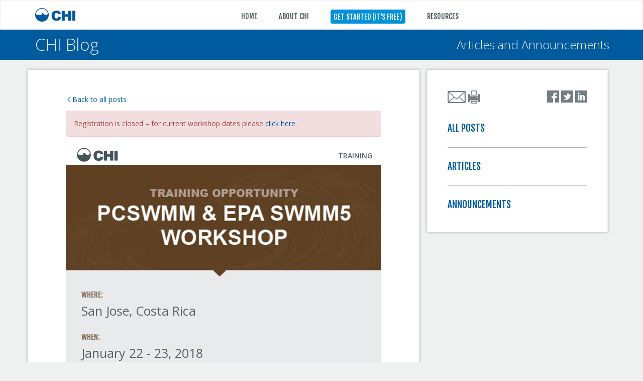

--- FILE ---
content_type: text/html; charset=utf-8
request_url: https://www.chiwater.com/Home/blog/105357/san-jose-costa-rica-workshop
body_size: 26347
content:
<!DOCTYPE html>
<html>
<head>
    <meta charset="utf-8" />
    <meta name="viewport" content="width=device-width, initial-scale=1.0">
    
        <meta property="og:title" content="San Jose, Costa Rica workshop" />
        <meta property="og:type" content="article" />
        <meta property="og:url" content="https://www.chiwater.com/Home/blog/105357/san-jose-costa-rica-workshop" />
        <meta name="twitter:card" content="summary" />
        <meta name="twitter:title" content="San Jose, Costa Rica workshop" />
        <meta property="twitter:url" content="https://www.chiwater.com/Home/blog/105357/san-jose-costa-rica-workshop" />
        <meta property="article:published_time" content="2017-11-27T09:02:59" />
            <meta property="article:expiration_time" content="Wed Jan 24 12:00:00 2018" />
            <meta name="googlebot" content="unavailable_after: 24-Jan-2018 12:00:00 EST">
            <meta name="description" content="PCSWMM + EPA SWMM5 Workshop in San Jose (January 22 - 23) - early bird rate" />
            <meta property="og:description" content="PCSWMM + EPA SWMM5 Workshop in San Jose (January 22 - 23) - early bird rate" />
            <meta name="twitter:description" content="PCSWMM + EPA SWMM5 Workshop in San Jose (January 22 - 23) - early bird rate" />

    <title>San Jose, Costa Rica workshop</title>
    <link rel="shortcut icon" href="/Home/images/shared/chilogo.ico" />
    
    
    <link href='https://fonts.googleapis.com/css?family=PT+Serif|Fjalla+One|Open+Sans:300italic,400italic,600italic,300,400,600,700' rel='stylesheet' type='text/css'>
    <link href="/Home/Content/css?v=SlBOu-OTme-F1G5MNpTWSfOL79f_hk8T5IvPwteO1Dk1" rel="stylesheet"/>

    
    
    <script src="/Home/bundles/modernizr?v=inCVuEFe6J4Q07A0AcRsbJic_UE5MwpRMNGcOtk94TE1"></script>

    <script src="/Home/bundles/startup?v=60xDpMooaWBOi01vQaB_4Vr6bg4fNAJHp80a5360b601"></script>

</head>
<body>
    
    

<header class="header navbar-fixed-top">
    <div class="main-header" id="main_header">
        <div class="container">
            <div class="row" id="main_header_row">
                <div class="col-xs-8 col-md-4 addspace">
                    <a href="/Home" class="nounderline">
                        <img src="/Home/Images/topbar_logo.png" />                        
                    </a>
                    
                    <a href="/Home/" class="nounderline" id="site_title_link">
                        <span class="site-title"></span>
                    </a>
                </div>
                <div class="hidden-sm hidden-xs col-md-6 home-page-links">
                    <div class="link-container">
                        <a href="/Home" class="nounderline">HOME</a>
                    </div>
                    <div class="link-container">
                        <a href="/Home/About" class="nounderline">ABOUT CHI</a>
                    </div>
                    <div class="link-container">
                        <div class="get-started">
                            
                            <a href="https://www.pcswmm.com" class="nounderline">GET STARTED (IT'S FREE)</a>
                        </div>
                        
                    </div>
                    
                    
                    
                    <div class="link-container">
                        <a href="javascript:void(0)" id="header_resources" name="header_resources" class="nounderline">RESOURCES</a>
                        <div id="resource_pointer" class="hidden-pointer"></div>
                    </div>
                </div>
                <div class="col-xs-4 col-md-2 header-icons">
                    <div class="pull-right hidden-print">
                        <a href="javascript:void(0);" id="menu_link" class="nounderline hidden-lg hidden-md"><img src="/Home/images/shared/icon_menu.png" class="header-icon-distance header-icon" alt="Menu" /></a>
                        
                        
                        
                    </div>
                </div>
            </div>
        </div>
    </div>
    <div class="clearfix"></div>
            <div class="subheader" id="subheader">            
            <div class="container">
                <div class="row">
                    <div class="col-xs-12 col-md-6 main-title">                        
                        <a href='/Home/blog' class='nounderline'>CHI Blog</a>
                    </div>
                    <div class="hidden-sm hidden-xs col-md-6 sub-title">
                        <span class="pull-right">Articles and Announcements</span>
                    </div>
                </div>
            </div>
        </div>



    
<style type="text/css">
 .resource-menu .openswmmicon {
  color: #618730 !important;
  padding-left: 9px;
}
@media (min-width: 992px) {
  .resource-menu .openswmmicon {
    padding-left: 13px !important;
  }
}
.resource-menu .openepaneticon {
  color: #2c9989 !important;
  padding-left: 9px;
}
@media (min-width: 992px) {
  .resource-menu .openepaneticon {
    padding-left: 13px !important;
  }
}
.resource-menu .resource-sub-header-icon {
  padding-bottom: 6px !important;
}
</style>

<div class="container hidden hidden-sm hidden-xs" id="resource_menu">
    <div class="row resource-menu">
        <div class="col-xs-6">
            <div class="resource-header"></div>
            <div class="row">
    <div class="resource-item col-md-4" data-url="https://www.pcswmm.com/">
        <div class="resource-sub-header">
            <a href="https://www.pcswmm.com/" class="nounderline">
                <img src="/home/images/shared/icon_software.png" class="resource-icon img-responsive"> Software
            </a>
        </div>
            <div class="row hidden-sm hidden-xs">
                <div class="col-md-12 resource-text">
                    Tap in to water management modeling that excels. PCSWMM is flexible, easy to use and streamlines your workflow – saving you time and resources.
                </div>
            </div>
    </div>
    <div class="resource-item col-md-4" data-url="https://www.chiwater.com/Training/">
        <div class="resource-sub-header">
            <a href="https://www.chiwater.com/Training/" class="nounderline">
                <img src="/home/images/shared/icon_training.png" class="resource-icon img-responsive"> Training
            </a>
        </div>
            <div class="row hidden-sm hidden-xs">
                <div class="col-md-12 resource-text">
                    Beginner or seasoned user, our flexible training options help you understand and master the full capabilities of both EPA SWMM5 and PCSWMM.
                </div>
            </div>
    </div>
    <div class="resource-item col-md-4" data-url="#">
        <div class="resource-sub-header">
            <img src="/home/images/shared/icon_community.png" class="resource-icon img-responsive"> Community
        </div>
            <div class="row hidden-sm hidden-xs">
                <div class="col-md-12 resource-text" style="padding-bottom:13px;">
                    There's a whole community to support you - find solutions, view code and more.
                </div>
				<div class="resource-sub-header resource-sub-header-icon">
					<a href="https://www.openswmm.org/" class="nounderline openswmmicon">
						<img src="/home/images/shared/icon_openswmm.png" class="resource-icon img-responsive" style="padding-bottom:5px;width:auto;"> OPEN SWMM
					</a>
				</div>
				<div class="resource-sub-header resource-sub-header-icon">
					<a href="https://www.openepanet.org/" class="nounderline openepaneticon">
						<img src="/home/images/shared/icon_openepanet.png" class="resource-icon img-responsive" style="padding-bottom:4px;width:auto;"> OPEN EPANET
					</a>
				</div>
            </div>
    </div>
            </div>
        </div>
        <div class="col-xs-6 resource-menu-separator">
            <div class="resource-header"></div>
            <div class="row">
    <div class="resource-item col-md-4" data-url="https://www.chijournal.org/">
        <div class="resource-sub-header">
            <a href="https://www.chijournal.org/" class="nounderline">
                <img src="/home/images/shared/icon_journal.png" class="resource-icon img-responsive"> Journal
            </a>
        </div>
            <div class="row hidden-sm hidden-xs">
                <div class="col-md-12 resource-text">
                    Our peer-reviewed, open-access Journal of Water Management Modeling. Expand your knowledge, get insights and discover new approaches that let you work more effectively.
                </div>
            </div>
    </div>
    <div class="resource-item col-md-4" data-url="https://www.icwmm.org/">
        <div class="resource-sub-header">
            <a href="https://www.icwmm.org/" class="nounderline">
                <img src="/home/images/shared/icon_conference.png" class="resource-icon img-responsive"> Conference
            </a>
        </div>
            <div class="row hidden-sm hidden-xs">
                <div class="col-md-12 resource-text">
                    The International Conference on Water Management Modeling. Meet your colleagues, share your experiences and be on the forefront of advances in our profession.
                </div>
            </div>
    </div>
    <div class="resource-item col-md-4" data-url="https://www.chiwater.com/Consulting/">
        <div class="resource-sub-header">
            <a href="https://www.chiwater.com/Consulting/" class="nounderline">
                <img src="/home/images/shared/icon_consulting.png" class="resource-icon img-responsive"> Consulting
            </a>
        </div>
            <div class="row hidden-sm hidden-xs">
                <div class="col-md-12 resource-text">
                    Not sure how to solve a complex water management issue? Put our experience, knowledge, and innovation to work for you.
                </div>
            </div>
    </div>
            </div>
        </div>
    </div>
</div> 


<div class="container-fluid menu-small hidden-lg hidden-md hidden" id="menu_small">
    <div class="row">
        <div class="col-xs-12">
            <ul>
                <li><a role="menuitem" tabindex="-1" href="/Home">HOME</a></li>
                <li role="presentation" class="divider"></li>
                <li><a role="menuitem" tabindex="-1" href="/Home/About">ABOUT CHI</a></li>
                <li role="presentation" class="divider"></li>
                <li><a href="https://www.pcswmm.com/?show=trial" class="nounderline">GET STARTED (IT'S FREE)</a></li>
                <li role="presentation" class="divider"></li>
                <li>
                    <a role="menuitem" tabindex="-1" id="link_resources" href="javascript:void(0)" class="resources">RESOURCES</a>
                    <style type="text/css">
 .resource-menu .openswmmicon {
  color: #618730 !important;
  padding-left: 9px;
}
@media (min-width: 992px) {
  .resource-menu .openswmmicon {
    padding-left: 13px !important;
  }
}
.resource-menu .openepaneticon {
  color: #2c9989 !important;
  padding-left: 9px;
}
@media (min-width: 992px) {
  .resource-menu .openepaneticon {
    padding-left: 13px !important;
  }
}
.resource-menu .resource-sub-header-icon {
  padding-bottom: 6px !important;
}
</style>
</head>
<div class="row resource-menu resource-menu-small" id="resource_menu_small">
    <div class="col-xs-6">
        <div class="resource-header"></div>
        <div class="row">
            <div class="resource-item col-md-4" data-url="https://www.pcswmm.com/">
                <div class="resource-sub-header">
                    <a href="https://www.pcswmm.com/" class="nounderline">
                        <img src="/home/images/shared/icon_software.png" class="resource-icon img-responsive"> Software
                    </a>
                </div>
            </div>
            <div class="resource-item col-md-4" data-url="http://www.chiwater.com/Training/">
                <div class="resource-sub-header">
                    <a href="http://www.chiwater.com/Training/" class="nounderline">
                        <img src="/home/images/shared/icon_training.png" class="resource-icon img-responsive"> Training
                    </a>
                </div>
            </div>
            <div class="resource-item col-md-4" data-url="#">
                <div class="resource-sub-header">
                   <img src="/home/images/shared/icon_community.png" class="resource-icon img-responsive"> Community
                </div>
            </div>
			<div class="resource-item col-md-12" data-url="https://www.openswmm.org/">
                <div class="resource-sub-header community-small">
                    <a href="https://www.openswmm.org/" class="nounderline openswmmicon">
                        <img src="/home/images/shared/icon_openswmm.png" class="resource-icon img-responsive" style="padding-bottom:5px;width:auto;"> OPEN SWMM
                    </a>
                </div>
            </div>
			<div class="resource-item col-md-12" data-url="https://www.openepanet.org/">
                <div class="resource-sub-header community-small">
                    <a href="https://www.openepanet.org/" class="nounderline openepaneticon">
                        <img src="/home/images/shared/icon_openepanet.png" class="resource-icon img-responsive" style="padding-bottom:4px;width:auto;"> OPEN EPANET
                    </a>
                </div>
            </div>
        </div>
    </div>
    <div class="col-xs-6 resource-menu-separator">
        <div class="resource-header"></div>
        <div class="row">
            <div class="resource-item col-md-4" data-url="https://www.chijournal.org/">
                <div class="resource-sub-header">
                    <a href="https://www.chijournal.org/" class="nounderline">
                        <img src="/home/images/shared/icon_journal.png" class="resource-icon img-responsive"> Journal
                    </a>
                </div>
            </div>
            <div class="resource-item col-md-4" data-url="http://www.icwmm.org/">
                <div class="resource-sub-header">
                    <a href="http://www.icwmm.org/" class="nounderline">
                        <img src="/home/images/shared/icon_conference.png" class="resource-icon img-responsive"> Conference
                    </a>
                </div>
            </div>
            <div class="resource-item col-md-4" data-url="http://www.chiwater.com/Consulting/">
                <div class="resource-sub-header">
                    <a href="http://www.chiwater.com/Consulting/" class="nounderline">
                        <img src="/home/images/shared/icon_consulting.png" class="resource-icon img-responsive"> Consulting
                    </a>
                </div>
            </div>
        </div>
    </div>
</div>
                </li>
            </ul>
        </div>
    </div>
</div>







    <script>
        if (typeof HeaderHelper === 'undefined') {
            StartupService.AddStartupCall(new StartupEntity(function () { HeaderHelperSupplement.Initialize(); }));
        } else {
            HeaderHelperSupplement.Initialize();
        }
    </script>
</header>

    
    
    <div id="bodycontent" class="container">
        




<div class="chi-blog">
    <div class="row">
        <div class="col-sm-12 col-md-8 box-with-background ">
            <div class="blog-padding">
    <a href="/Home/blog" class="nounderline back-button"><span class="go-back"></span>Back to all posts</a>
<input data-val="true" data-val-required="The CategoryID field is required." id="CategoryID" name="CategoryID" type="hidden" value="2" />                        <div>
                                <div class="alert alert-danger">Registration is closed – for current workshop dates please <a target="_blank" href="http://www.chiwater.com/Training">click here</a>.</div>
                            <iframe frameborder="0" src=https://www.chiwater.com/emails/email.aspx?e=2b4ca5b6a3f93f6b22dd7325d569730a0aa2a66d575c29c0c47e3cf664317233&amp;footer=false></iframe>
                        </div>
            </div>
        </div>
        <div class="col-sm-12 col-md-4">
            <div class="blog-menu  box-with-background">
<div>
<div class="row">
    <div class="col-sm-12">
        <div class="socialmediasharing">
            <a href="mailto:&subject=Share topic&body=Share topic https%3a%2f%2fwww.chiwater.com%2fHome%2fblog%2f105357%2fsan-jose-costa-rica-workshop" onclick=javascript:Share(&#39;1&#39;); class="anchoroffset nounderline shareusingemail" title="Share using Email"><img src="/Home/images/shared/icon_email.png" alt="email" /></a>
                                    <a href="javasrcipt:window.print();" title="Print"><img src="/Home/images/shared/icon_printer.png" alt="print" /></a>
                        <div class="blog-sharing-icons pull-right">
                <a href="https://www.facebook.com/pcswmm?ref=aymt_homepage_panel" title="Follow us on Facebook" target="_blank"><img src="/Home/images/shared/icon_facebook.png" alt="facebook" /></a>
                <a href="https://twitter.com/PCSWMM" title="Follow us on Twitter" target="_blank"><img src="/Home/images/shared/icon_twitter.png" alt="twitter" /></a>
                <a href="https://www.linkedin.com/in/pcswmm" title="Follow us on Linkedin" target="_blank"><img src="/Home/images/shared/icon_linkedin.png" alt="linkedin" /></a>
            </div>
        </div>
    </div>
</div>

    <h3><a class="blog-menu-link" href="/Home/blog">ALL POSTS</a></h3>    
    <hr>
    <h3><a class="blog-menu-link"  href="/Home/blog?type=articles">ARTICLES</a></h3>            
    <hr>
    <h3><a  class="blog-menu-link" href="/Home/blog?type=announcements">ANNOUNCEMENTS</a></h3>
</div>

            </div>
        </div>
    </div>
</div>




    </div>
    
<footer>
    <hr class="hidden-md hidden-lg" />
    <div class="container">
        <div class="row">
            <div class="col-md-3 footer-no-left-padding" >
                <span class="footer-title">Connect With Us</span><br /><br />
                <a href="mailto:info@chiwater.com" class="nounderline"><img src="/Home/images/shared/icon_email_blue.png" width="24" height="17" />&nbsp;&nbsp;info@chiwater.com</a><br /><br />
                <img src="/Home/Images/shared/icon_phone.png" />&nbsp;&nbsp;&nbsp;888-972-7966 (toll-free)<br />
                &nbsp;&nbsp;&nbsp;&nbsp;&nbsp;&nbsp;&nbsp;&nbsp;&nbsp;519-767-0197<br /><br />
                147 Wyndham St. N., Ste. 202<br />
                Guelph, Ontario, Canada, N1H 4E9
                <div class="shareicons">
<div class="row">
    <div class="col-sm-12">
        <div class="socialmediasharing">
                                                <div class="">
                <a href="https://www.facebook.com/pcswmm?ref=aymt_homepage_panel" title="Follow us on Facebook" target="_blank"><img src="/Home/images/shared/icon_facebook.png" alt="facebook" /></a>
                <a href="https://twitter.com/PCSWMM" title="Follow us on Twitter" target="_blank"><img src="/Home/images/shared/icon_twitter.png" alt="twitter" /></a>
                <a href="https://www.linkedin.com/in/pcswmm" title="Follow us on Linkedin" target="_blank"><img src="/Home/images/shared/icon_linkedin.png" alt="linkedin" /></a>
            </div>
        </div>
    </div>
</div>

                </div>
            </div>
            <div class="col-md-3 hidden-xs hidden-sm" >
                <span class="footer-title">About CHI</span><br />
                <div class="footer-links">
                    <p><a class="nounderline" href="/Home/About#introduction">Introduction</a></p>
                    <p><a class="nounderline" href="/Home/About#missionandphilosophy">Mission and Philosophy</a></p>
                    <p><a class="nounderline" href="/Home/About#management">Management</a></p>
                    <p><a class="nounderline" href="/Home/About#partners">Partners</a></p>
                    <p><a class="nounderline" href="/Home/About#employment">Employment</a></p>
                    <p><a class="nounderline" href="/Home/About#termsofuse">Terms of Use</a></p>
                    <p><a class="nounderline" href="/Home/About#privacypolicy">Privacy Policy</a></p>
                    <p><a class="nounderline" href="/Home/About#contactus">Contact Us</a></p>
                </div>
            </div>
            <div class="col-md-2 hidden-xs hidden-sm">
                <span class="footer-title">Resources</span><br />
                <div class="footer-links">
                    <p><a class="nounderline" href="https://www.pcswmm.com/">Software</a></p>
                    <p><a class="nounderline" href="/Training">Training</a></p>
                    <p><a class="nounderline" href="https://www.openswmm.org/">Community</a></p>
                    <p><a class="nounderline" href="https://www.chijournal.org/">Journal</a></p>
                    <p><a class="nounderline" href="https://www.icwmm.org/">Conference</a></p>
                    <p><a class="nounderline" href="/Consulting">Consulting</a></p>
                </div>
            </div>
            <div class="col-md-3 hidden-xs hidden-sm" >
                <span class="footer-title">CHI Blog</span><br />
                <div class="footer-links" id="news_links">
    <p><a class="nounderline" href="/Home/blog/203158/icwmm-2026-last-call-for-abstracts-dont-miss-out">ICWMM 2026 | Last call for abstracts - Don&#39;t miss out</a></p>
    <p><a class="nounderline" href="/Home/blog/203043/icwmm-2026-keynote-pcswmm-epa-swmm5-workshop">ICWMM 2026 Keynote | PCSWMM + EPA SWMM5 workshop</a></p>
    <p><a class="nounderline" href="/Home/blog/203104/the-cwra-2026-national-conference-has-launched-its-call-for-presentations">The CWRA 2026 National Conference has launched its Call for Presentations!</a></p>
    <p><a class="nounderline" href="/Home/blog/202773/call-for-abstracts-icwmm-2026-toronto-on">Call for abstracts ICWMM 2026 | Toronto, ON</a></p>
    <p><a class="nounderline" href="/Home/blog/202814/toronto-on-workshop">Toronto, ON workshop</a></p>
    <p><a class="nounderline" href="/Home/blog/202581/icwmm-2026-early-bird-registration-ends-dec-31">ICWMM 2026 | Early bird registration ends Dec 31!</a></p>
    <p><a class="nounderline" href="/Home/blog/201881/call-for-abstracts-icwmm-2026-submit-today">Call for abstracts ICWMM 2026 | Submit today!</a></p>
    <p><a class="nounderline" href="/Home/blog/201462/evaluating-the-hydrological-performance-of-a-water-square-with-2d-modeling-and-in-situ-monitoring">&quot;Evaluating the Hydrological Performance of a Water Square with 2D Modeling and In Situ Monitoring&quot;</a></p>
    <p><a class="nounderline" href="/Home/blog/201445/prioritization-of-tlawng-river-basin-of-mizoram-based-on-erodibility-through-morphometric-analysis-u">&quot;Prioritization of Tlawng River Basin of Mizoram Based on Erodibility Through Morphometric Analysis using GIS Technique&quot;</a></p>
    <p><a class="nounderline" href="/Home/blog/199908/announcing-icwmm-2026-join-us">Announcing ICWMM 2026 | Join us!</a></p>
<p><span class="pull-right"><a class="nounderline"  href="/Home/blog">More...</a></span></p>
                </div>
            </div>
        </div>
        <div class="row">
            <div class="col-sm-12 footer-no-left-padding">
                <hr class="footer-separator" />
                <span class="pull-right footer-copyright">Copyright 2026 by CHI</span>
            </div>
        </div>
    </div>
</footer>

<form action="/Home/SharingLog/Shared" id="frmShare" method="post" name="frmShare">    <input type="hidden" name="c" id="c" />
    <input type="hidden" name="surl" id="surl" />
<input name="__RequestVerificationToken" type="hidden" value="8UB8Ie0HdlWRsQkcCRZwJGvOJsWU4BfN7F9l64-MRi_A82AEwhdRDITIeq9gbyJamnzI7RLjNd4_rCTRqnbYCgXqxGxTm_N5x-E_lg2GVFI1" /></form>

    <!-- Google tag (gtag.js) -->
    <script async src="https://www.googletagmanager.com/gtag/js?id=G-DD24QZN9RW"></script>
    <script>
        window.dataLayer = window.dataLayer || [];
        function gtag() { dataLayer.push(arguments); }
        gtag('js', new Date());

        gtag('config', 'G-DD24QZN9RW');
    </script>

    <script src="/Home/bundles/jquery?v=8z6YzzH0c3lAT2R_qe2hLO3ZyowcuHmPA5RUiWrC6gU1"></script>

    <script src="/Home/bundles/bootstrap?v=NzP9D5jO6GVMzY8_4Kfk811W0VrrhYdC5doOJzjbWJc1"></script>

    <script src="/Home/bundles/jqueryval?v=sTM6z75i3uDpVeh__Zai1IpnDnqY9pO-TNy0Ztaw6Y81"></script>

    <script>

        var chiConfig = {"RootURL":"https://www.chiwater.com/","SCREEN_XS_MIN":480,"SCREEN_SM_MIN":768,"SCREEN_MD_MIN":992,"SCREEN_LG_MIN":1200,"SCREEN_XS_MAX":767,"SCREEN_SM_MAX":991,"SCREEN_MD_MAX":1199,"Debug":false};
    </script>
    <script src="https://secure.chiwater.com/files/resource_menu/headerhelper.min.js"></script>
    <script src="/Home/bundles/chiscript?v=2H9UYGpMuUbJNikEChoEagpQhnq_EHdVVdegUKK5QWM1"></script>

    
    <script src="/Home/Scripts/iframeResizer.min.js"></script>
    <script>
        BlogDetails.Initialize();
    </script>

    <script>
        try {
            StartupService.InvokeStartupCalls();
            SocialMedia.Initialize();
            Footer.Initialize();
        } catch (e) {
            var message = [e.message, e.stack, e.toString()];
            if (chiConfig.Debug) {
                DebugAlert(message.join('\r\n'));
            } else {
                //Do nothing
                LogMessage(message);
                alert("Please reload the page we were unable to process your request.");
            }
        }
    </script>
    
</body>
</html>

--- FILE ---
content_type: text/html; charset=utf-8
request_url: https://www.chiwater.com/emails/email.aspx?e=2b4ca5b6a3f93f6b22dd7325d569730a0aa2a66d575c29c0c47e3cf664317233&footer=false
body_size: 14994
content:


<!DOCTYPE html>

<html xmlns="http://www.w3.org/1999/xhtml">
<head><meta name="robots" content="noindex" /><link rel="SHORTCUT ICON" href="/images/chilogo.ico" /><title>
	Workshop Email 2018 - San Jose
</title><meta charset="utf-8" /><meta name="viewport" content="width=device-width, initial-scale=1.0" /><link href="https://fonts.googleapis.com/css?family=PT+Serif|Fjalla+One|Open+Sans:400italic,400,600" rel="stylesheet" type="text/css" />
    <style type="text/css">
        .training-img {
            padding: 0 0 8px;
            display: block;
            max-width: 100%;
            height: auto;
            border: 0;
        }
    </style>
    
<!-- chi_version_tag id='105357' version='8' -->
<style type='text/css'>body{color:#556268;font-family:'Open Sans',Arial,serif;padding:0;margin:0}.background,body{background-color:#ededed}h1{font-size:21px;line-height:28px;margin-left:-3px;padding-left:0;padding-right:0;color:#5e3f22;font-family:'PT Serif',Arial,serif}h2{font-size:19px;margin-top:7px;margin-bottom:7px;}h3{font-size:17px;margin-top:10px;margin-bottom:2px;color:#005b9e}h4{font-size:15px;margin-top:5px;margin-bottom:-5px}h2,h3,h4{font-weight:400;font-family:'Fjalla one',sans-serif}hr{border-top:1px solid #929B9F;margin:23px 20px 0}.h1-padding,.h2-padding{padding:19px 33px 0}.main-venue-details-padding{padding:0 33px}.content-padding{padding:0 78px}p{line-height:1.6}.p-nomargin{margin:0}.venue-details{font-weight:700;color:#5e3f22;font-family:'Open Sans',serif}.venue-details h2{color:#15b4ce;}.venue-date{vertical-align:top}a{text-decoration:none;color:#009}.address{font-size:11px}.box{border:1px solid #ededed;-webkit-box-shadow:0 0 5px 0 #aaa;box-shadow:0 0 5px 0 #aaa;background-color:#fff;margin-left:auto;margin-right:auto}table{font-size:14px}td,tr{margin:0;padding:0}.training-img{padding:0 0 8px;display:block;max-width:100%;height:auto;border:0}.content{background-color:#fff}.foot-note{padding-top:20px}ul{margin-bottom:25px;padding-left:40px}@media (max-width:540px),(max-device-width:540px){.content-padding{padding:20px 34px 0!important}}.having-trouble{background-color:#fff}
.having-trouble{display:none;}</style>
</head>
<body>
    
<style type="text/css">body{color:#556268;font-family:"Open Sans",Arial,sans-serif;padding:0;margin:0}.more,h1{color:#26b0d7;text-align:center;}.brown{margin-bottom: -5px;color:#7D644C;font-family:"Open Sans",Arial,sans-serif;font-size:25px;}h3{font-family:"Open Sans",Arial,sans-serif;font-size:25px;color:#556369;}.box,.content,.having-trouble{background-color:#fff}h1{font-size:21px;line-height:28px;margin-left:-3px;padding-left:0;padding-right:0;font-family:"PT Serif",Arial,serif}h2{font-size:25px;margin-top:7px;margin-bottom:7px;color:#556369}h4{font-size:15px;margin-top:5px;margin-bottom:-5px;color:#7D644C}h2,h4{font-weight:400;font-family:"fjalla one",Arial,sans-serif}hr{border-top:1px dashed #a2a9ad;margin:4% 3% 0}.h1-padding,.h2-padding{padding:3% 5% 0}.main-venue-details-padding{padding:0 5%}.content-padding{padding:0 12%}p{line-height:1.6}.p-nomargin{margin:0}.venue-details{font-weight:700;color:#005b9e}.venue-date{vertical-align:top}a{text-decoration:none;color:#009}.address{font-size:11px}.box{border:1px solid #ededed;-webkit-box-shadow:0 0 5px 0 #aaa;box-shadow:0 0 5px 0 #aaa;margin-left:auto;margin-right:auto}table{font-size:14px}td,tr{margin:0;padding:0}.foot-note{padding-top:5%}ul{margin-bottom:25px;padding-left:40px}@media (max-width:540px),(max-device-width:540px){.content-padding{padding:3% 5% 0!important}}
</style>
<table align="center" cellpadding="0" cellspacing="0" class="having-trouble" style="width:700px">
	<tbody>
		<tr>
			<td><font size="1">&nbsp;Having trouble viewing this email? @ClickHereUrl </font> <!--[if (gte mso 9)]><br><!-- --></td>
		</tr>
	</tbody>
</table>

<table align="center" border="0" cellpadding="0" cellspacing="0" style="width:700px">
	<tbody>
		<tr>
			<td>
			<table align="center" border="0" cellpadding="0" cellspacing="0" class="content" style="max-width:700px; width:100%">
				<tbody>
					<tr>
						<td>
						<table style="padding-top:5px; width:100%">
							<tbody>
								<tr>
									<td>&nbsp;&nbsp;&nbsp;&nbsp;&nbsp;<img src="https://www.chiwater.com/images/NewsLetters/logo-CHI-grey.png" /></td>
									<td align="right"><b>TRAINING&nbsp;</b> &nbsp;&nbsp;</td>
								</tr>
							</tbody>
						</table>
						</td>
					</tr>
					<tr>
						<td style="background-color:#e8eaeb;"><img alt="" src="https://www.chiwater.com/images/NewsLetters/Workshop%20banner.png" style="height:247px; width:700px" /></td>
					</tr>
					<tr>
						<td style="background-color:#e8eaeb;padding: 3% 5% 3%;">
						<h4>WHERE:</h4>

						<h3>San Jose, Costa Rica</h3>
						&nbsp;

						<h4>WHEN:</h4>

						<h3>January 22 - 23, 2018</h3>
						</td>
					</tr>
					<tr>
						<td>&nbsp;
						<center><img alt="" src="https://www.chiwater.com/images/NewsLetters/workshop-training.png" /></center>
						</td>
					</tr>
					<tr>
						<td class="h2-padding">
						<h2>OVERVIEW</h2>

						<p>This PCSWMM and EPA SWMM5 workshop, conducted in both English and Spanish, focuses on getting both new and advanced users up to speed on the full capabilities of these two integrated modeling packages. Learn the theory, tools and practical hands-on applications of hydrologic and hydraulic modeling for stormwater, wastewater and watershed systems. Special emphasis is on drainage system planning and analysis&nbsp;using both single event and continuous modeling. Advanced topics include green infrastructure (LIDs), integrated 1D-2D and watershed flood modeling. You can attend the full 2 day workshop (for beginner and intermediate skill levels) or just the advanced workshop on Day 2 (for returning attendees).</p>
						&nbsp;&nbsp;</td>
					</tr>
					<tr>
						<td class="h2-padding" style="background-color:#e8eaeb;">
						<h4>EARLY BIRD DISCOUNT:</h4>

						<p>Register before December 27, 2017 to receive the early bird discount.&nbsp;</p>

						<p>Please note that a minimum number of registrations are needed by January 8, 2018 for the workshop to proceed. Please register early to avoid cancellation.</p>
						&nbsp;&nbsp;</td>
					</tr>
					<tr>
						<td><img alt="" src="https://www.chiwater.com/images/NewsLetters/workshop-grey-arrow.png" style="vertical-align:top" /></td>
					</tr>
					<tr>
						<td class="h2-padding">
						<p style="margin-top: -10px;"><a target='_blank' href="https://www.chiwater.com/Training/Workshop/W1008"><img alt="" src="https://secure.chiwater.com/images/workbook/Register%20now.png" /></a></p>
						</td>
					</tr>
					<tr>
						<td>
						<hr /></td>
					</tr>
					<tr>
						<td class="h2-padding">
						<h2>AGENDA</h2>

						<p class="brown">Day 1 (Beginner-Intermediate)</p>

						<h4>8:00 AM - 5:00 PM</h4>

						<p>Day 1 focuses on introducing the theory, concepts and tools available for EPA SWMM5 stormwater and wastewater modeling. Lectures are interspersed with real-world hands-on exercises, with plenty of time for one-on-one interaction with the instructor.</p>

						<h4>TOPICS INCLUDE:</h4>

						<p>Introduction to EPA SWMM5 and PCSWMM, hydrology and hydraulics theory, model construction, discretization and parameterization (including GIS integration), model validation and model inference, with a focus on urban stormwater and/or sanitary modeling including flood management, storage facility design, and system evaluation using both design storms and continuous modeling.</p>

						<p class="brown">Day 2 (Advanced-2D)</p>

						<h4>8:00 AM - 5:00 PM</h4>

						<p>Day 2 focuses on progressing your skills and mastering the latest advances in EPA SWMM and PCSWMM. We highly recommended that you have already participated in the Day 1 training of a PCSWMM workshop if signing up for this advanced 1 day course.</p>

						<h4>TOPICS INCLUDE:</h4>

						<p>Low Impact Development (LID), integrated 1D-2D flood modeling, model debugging and calibration, watershed modeling (including importing HEC-RAS models), erosion, and time series analysis (duration analysis, hydromodification, etc.).</p>
						</td>
					</tr>
					<tr>
						<td>
						<hr /></td>
					</tr>
					<tr>
						<td class="h2-padding">
						<h2>WORKSHOP FEES</h2>

						<h4>REGULAR REGISTRATION:</h4>

						<p>2-day full training: $300.00<br />
						1-day advanced only: $180.00</p>

						<h4>EARLY BIRD DISCOUNT:</h4>

						<p>Receive a 10% discount if you register by December 27, 2017.</p>

						<h4>STUDENT DISCOUNT:</h4>

						<p>Full-time students (with proof of status) are entitled to a 30% discount.</p>

						<h4>FEES INCLUDES:&nbsp;</h4>

						<p>The workshop fee includes a 60-day single user license for PCSWMM Professional 2D software (60-day single user license), workshop training materials, the Urban Drainage Modeling Workbook, the Rules for Responsible Modeling guide, complimentary lunch, beverages and snacks.</p>

						<p><i>Please note that ALL prices are subject to applicable taxes.</i></p>
						</td>
					</tr>
					<tr>
						<td>
						<hr /></td>
					</tr>
					<tr>
						<td class="h2-padding registration-cell">
						<h2>REGISTRATION &amp; MORE INFORMATION</h2>

						<p>Visit our training website to register and for more detailed information, including what we provide, what you need to bring, instructor bios, and more:</p>

						<p><a target='_blank' href="https://www.chiwater.com/Training/OtherWorkshop/W1008"><img alt="" src="https://www.chiwater.com/images/NewsLetters/btn-register-now.png" /></a></p>

						<h4>QUESTIONS OR COMMENTS?</h4>

						<p>If you have any questions or comment, please contact our&nbsp;<a href="mailto:meghan@chiwater.com">workshop coordinator.&nbsp;</a></p>

						<h4>WE LOOK FORWARD TO SEEING YOU THERE!</h4>

						<p>Please take a moment to forward this workshop reminder to any potentially interested colleagues.</p>
						</td>
					</tr>
					<!--[if (gte mso 9)]><!-- -->
					<tr>
						<td>&nbsp; &nbsp;</td>
					</tr>
					<!--<![endif]-->
					<tr>
						<td><img alt="" src="https://www.chiwater.com/images/NewsLetters/blue-middle-arrow.png" style="vertical-align:bottom" /></td>
					</tr>
					<tr>
						<td style="background-color:#005b9e;">
						<table style="color:#c1c6c8; width:100%">
							<tbody>
								<tr>
									<td class="h2-padding">
									<p><img alt="" src="https://www.chiwater.com/images/NewsLetters/newsletter-email.png" />&nbsp;&nbsp;&nbsp;<a class='more' href="mailto:meghan@chiwater.com">meghan@chiwater.com</a><br />
									<img alt="" src="https://www.chiwater.com/images/NewsLetters/newsletter-phone.png" />&nbsp;&nbsp;&nbsp;519-767-0197 (direct)<br />
									<img alt="" src="https://www.chiwater.com/images/NewsLetters/newsletter-website.png" />&nbsp;&nbsp;&nbsp;<a class='more' target='_blank' href="https://www.chiwater.com/Home" target="_blank">www.chiwater.com</a></p>
									<br />
									&nbsp;</td>
									<td align="right" class="h2-padding">
									<p>147 Wyndham Street N<br />
									Suite 202<br />
									Guelph, Ontario<br />
									N1H 4E9 Canada</p>
									<br />
									&nbsp;</td>
								</tr>
							</tbody>
						</table>
						</td>
					</tr>
					<!--[if (gte mso 9)]><!-- -->
					<tr>
						<td>&nbsp; &nbsp;</td>
					</tr>
					<!--<![endif]-->
					<tr>
						<td style="text-align: center;">
						<p><a target='_blank' href="https://twitter.com/PCSWMM" target="_blank"><img alt="" src="https://www.chiwater.com/images/NewsLetters/newsletter-twitter.png" /></a>&nbsp;&nbsp;&nbsp;&nbsp; <a target='_blank' href="https://www.facebook.com/pcswmm?ref=aymt_homepage_panel" target="_blank"><img alt="" src="https://www.chiwater.com/images/NewsLetters/newsletter-facebook.png" /></a>&nbsp;&nbsp;&nbsp;&nbsp; <a target='_blank' href="https://www.linkedin.com/in/pcswmm" target="_blank"><img alt="" src="https://www.chiwater.com/images/NewsLetters/newsletter-linkedin.png" /></a>&nbsp;&nbsp;&nbsp;&nbsp; <a target='_blank' href="https://www.youtube.com/channel/UCj6P8tj85VQBUaOwPPUqUcw" target="_blank"><img alt="" src="https://www.chiwater.com/images/NewsLetters/newsletter-youtube.png" /></a>&nbsp;&nbsp;&nbsp;&nbsp; <a target='_blank' href="https://plus.google.com/%2BPCSWMMsoftware/posts"><img alt="" src="https://www.chiwater.com/images/NewsLetters/newsletter-googleplus.png" /></a></p>
						</td>
					</tr>
					<!--[if (gte mso 9)]><!-- -->
					<tr>
						<td>&nbsp; &nbsp;</td>
					</tr>
					<!--<![endif]-->
					<tr>
						<td class="h2-padding" style="background-color: #e8eaeb;text-align: center;">
						<p>You&#39;re receiving this email because you are registered CHI contact.<br />
						You may <a class='more' href="mailto:info@chiwater.com?subject=Please%20unsubscribe%20me%20from%20the%20SWMM%20newsletter">unsubscribe </a>at any time to stop receiving this type of notice.</p>
						<br />
						&nbsp;</td>
					</tr>
				</tbody>
			</table>
			<!--[if (gte mso 9)]><!-- --></td>
		</tr>
	</tbody>
</table>
<!--<![endif]-->
</body>
</html>


<script src="iframeResizer.contentWindow.min.js"></script>
<script src="https://code.jquery.com/jquery-2.2.4.min.js"></script>
<script>
    var $registration_cell;
    if (($registration_cell = $(".registration-cell:first")).length === 1) {
        var $registration_row = $registration_cell.parent();
        var $currentRow = $registration_row.next();
        var count = 0;
        while ($currentRow.length !== 0 && count <= 10) {
            var $nextRow = $currentRow.next();
            $currentRow.remove();
            $currentRow = $nextRow;
            count++;
        }
    } else {
        var $hr = $("hr");
        if ($hr.length > 0) {
            var $lastHR = $($hr[$hr.length - 1]);
            //Now find TR holding this
            var $tr = $lastHR.closest("tr");
            if ($tr.length > 0) {
                var $currentRow = $tr;
                while ($currentRow.length === 1) {
                    var $nextRow = $currentRow.next("tr");
                    $currentRow.remove();
                    $currentRow = $nextRow;
                }
            }
        }
    }
    $("table[style]").removeAttr("style");
    $("img[style]").removeAttr("style");
    $("table").attr({ 'border': 0, "width": '100%' });

    $(window).on("load", function () {
        $("table").find('img').each(function () {
            var $this = $(this),
                width = $this.width();
            var src = $this.attr('src');
            if (width > 600) {
                //$this.css({ "width": $("body").width() - 2 });
                $this.css({ "width": '99.99%' });
            }
        });
    });
</script>


--- FILE ---
content_type: text/javascript; charset=utf-8
request_url: https://www.chiwater.com/Home/bundles/startup?v=60xDpMooaWBOi01vQaB_4Vr6bg4fNAJHp80a5360b601
body_size: 2009
content:
function LogError(n){try{$.ajax({type:"POST",url:chiConfig.RootURL+"Training/LogJavaScriptErrors",async:!0,cache:!1,dataType:"json",data:{error:escape(n)}}).done(function(n){(typeof n.Data=="undefined"||n.Data===!1)&&DebugAlert("Unable to log this error on server."+n)}).fail(function(n,t,i){DebugAlert("Failed to log the error. - '"+n+"', '"+t+"', '"+i+"'")})}catch(t){DebugAlert("Failed to log the error. Error Details: "+t.message)}}function DebugAlert(n){if(chiConfig.Debug){var t=[n,"","","----You will get this message only in debug mode---"].join("\n");alert(t)}}function LogMessage(n,t){chiConfig.Debug&&(t=t||"",console.log(n,t))}function StartupEntity(n,t){try{if(typeof n!="function")throw Error("Invalid parameters for StartupEntity [method is not function]");this.Arguments=t||{};this.Method=n}catch(i){alert(i)}}var errorTracker=[],StartupService;window.onerror=function(n,t,i){var u=navigator.userAgent.toLowerCase(),e=u.indexOf("www.baidu.com")>0||u.indexOf("bot")>0||u.indexOf("spider")>0;if(!e){var o=typeof t=="undefined"||(t+"").trim()===""?location.href:t,r="ErrorMessage: '"+n+"', LineNumber: '"+i+"', Url: '"+o+"'",f=typeof $=="undefined"||typeof $.inArray=="undefined"||$.inArray(r,errorTracker)===-1;return DebugAlert("Will get logged? "+new String(f)+"\r\nThere is an un-handled error in your code, please fix it. \r\n\r\n"+r),f&&(LogError(r),errorTracker.push(r)),!1}};StartupService=function(){function i(){}var n,t=[];return{GetInstance:function(){return n==null&&(n=new i,n.constructor=null),n},AddStartupCall:function(n){try{if(typeof n=="undefined")throw Error("Invalid parameters for AddStartupCall [startupEntityInstance is undefined]");if(typeof n.Method=="undefined")throw Error("Invalid parameters for AddStartupCall [method is undefined]");if(typeof n.Method!="function")throw Error("Invalid parameters for AddStartupCall [method is not function]");t.push(n)}catch(i){alert(i)}},InvokeStartupCalls:function(){for(var i,n=0;n<t.length;n++)i=t[n],i.Method(i.Arguments)}}}()

--- FILE ---
content_type: text/javascript; charset=utf-8
request_url: https://www.chiwater.com/Home/bundles/chiscript?v=2H9UYGpMuUbJNikEChoEagpQhnq_EHdVVdegUKK5QWM1
body_size: 10770
content:
function DuplicateIDCheck(n){var t=[];$("[id]").each(function(){var n=$('[id="'+this.id+'"]');n.length>1&&n[0]===this&&t.push(this.id)});t.length>0?alert("Multiple elements with same ID found.\r\nPlease fix it, else you may end up with issues when trying to get these elements in jQuery :)\r\n\r\n"+t.toString()):n!==null&&alert("No duplicate ids found")}function Share(){return!0}function JumpTo(n){var t=$(n).offset(),i;typeof t!="undefined"&&(i=t.top-140,$("html, body").animate({scrollTop:i},0))}function SocialMedia(){}var BlogDetails,Footer;(function(n){typeof define=="function"&&define.amd?define(["jquery"],n):n(jQuery)})(function(n){var t,i;n.ui=n.ui||{};t=n.ui.version="1.12.1",function(){function c(n,t,i){return[parseFloat(n[0])*(h.test(n[0])?t/100:1),parseFloat(n[1])*(h.test(n[1])?i/100:1)]}function r(t,i){return parseInt(n.css(t,i),10)||0}function a(t){var i=t[0];return i.nodeType===9?{width:t.width(),height:t.height(),offset:{top:0,left:0}}:n.isWindow(i)?{width:t.width(),height:t.height(),offset:{top:t.scrollTop(),left:t.scrollLeft()}}:i.preventDefault?{width:0,height:0,offset:{top:i.pageY,left:i.pageX}}:{width:t.outerWidth(),height:t.outerHeight(),offset:t.offset()}}var u,i=Math.max,t=Math.abs,f=/left|center|right/,e=/top|center|bottom/,o=/[\+\-]\d+(\.[\d]+)?%?/,s=/^\w+/,h=/%$/,l=n.fn.position;n.position={scrollbarWidth:function(){if(u!==undefined)return u;var r,i,t=n("<div style='display:block;position:absolute;width:50px;height:50px;overflow:hidden;'><div style='height:100px;width:auto;'><\/div><\/div>"),f=t.children()[0];return n("body").append(t),r=f.offsetWidth,t.css("overflow","scroll"),i=f.offsetWidth,r===i&&(i=t[0].clientWidth),t.remove(),u=r-i},getScrollInfo:function(t){var i=t.isWindow||t.isDocument?"":t.element.css("overflow-x"),r=t.isWindow||t.isDocument?"":t.element.css("overflow-y"),u=i==="scroll"||i==="auto"&&t.width<t.element[0].scrollWidth,f=r==="scroll"||r==="auto"&&t.height<t.element[0].scrollHeight;return{width:f?n.position.scrollbarWidth():0,height:u?n.position.scrollbarWidth():0}},getWithinInfo:function(t){var i=n(t||window),r=n.isWindow(i[0]),u=!!i[0]&&i[0].nodeType===9,f=!r&&!u;return{element:i,isWindow:r,isDocument:u,offset:f?n(t).offset():{left:0,top:0},scrollLeft:i.scrollLeft(),scrollTop:i.scrollTop(),width:i.outerWidth(),height:i.outerHeight()}}};n.fn.position=function(u){if(!u||!u.of)return l.apply(this,arguments);u=n.extend({},u);var w,h,v,p,y,k,d=n(u.of),nt=n.position.getWithinInfo(u.within),tt=n.position.getScrollInfo(nt),b=(u.collision||"flip").split(" "),g={};return k=a(d),d[0].preventDefault&&(u.at="left top"),h=k.width,v=k.height,p=k.offset,y=n.extend({},p),n.each(["my","at"],function(){var n=(u[this]||"").split(" "),t,i;n.length===1&&(n=f.test(n[0])?n.concat(["center"]):e.test(n[0])?["center"].concat(n):["center","center"]);n[0]=f.test(n[0])?n[0]:"center";n[1]=e.test(n[1])?n[1]:"center";t=o.exec(n[0]);i=o.exec(n[1]);g[this]=[t?t[0]:0,i?i[0]:0];u[this]=[s.exec(n[0])[0],s.exec(n[1])[0]]}),b.length===1&&(b[1]=b[0]),u.at[0]==="right"?y.left+=h:u.at[0]==="center"&&(y.left+=h/2),u.at[1]==="bottom"?y.top+=v:u.at[1]==="center"&&(y.top+=v/2),w=c(g.at,h,v),y.left+=w[0],y.top+=w[1],this.each(function(){var a,k,e=n(this),o=e.outerWidth(),s=e.outerHeight(),it=r(this,"marginLeft"),rt=r(this,"marginTop"),ut=o+it+r(this,"marginRight")+tt.width,ft=s+rt+r(this,"marginBottom")+tt.height,f=n.extend({},y),l=c(g.my,e.outerWidth(),e.outerHeight());u.my[0]==="right"?f.left-=o:u.my[0]==="center"&&(f.left-=o/2);u.my[1]==="bottom"?f.top-=s:u.my[1]==="center"&&(f.top-=s/2);f.left+=l[0];f.top+=l[1];a={marginLeft:it,marginTop:rt};n.each(["left","top"],function(t,i){n.ui.position[b[t]]&&n.ui.position[b[t]][i](f,{targetWidth:h,targetHeight:v,elemWidth:o,elemHeight:s,collisionPosition:a,collisionWidth:ut,collisionHeight:ft,offset:[w[0]+l[0],w[1]+l[1]],my:u.my,at:u.at,within:nt,elem:e})});u.using&&(k=function(n){var r=p.left-f.left,a=r+h-o,c=p.top-f.top,y=c+v-s,l={target:{element:d,left:p.left,top:p.top,width:h,height:v},element:{element:e,left:f.left,top:f.top,width:o,height:s},horizontal:a<0?"left":r>0?"right":"center",vertical:y<0?"top":c>0?"bottom":"middle"};h<o&&t(r+a)<h&&(l.horizontal="center");v<s&&t(c+y)<v&&(l.vertical="middle");l.important=i(t(r),t(a))>i(t(c),t(y))?"horizontal":"vertical";u.using.call(this,n,l)});e.offset(n.extend(f,{using:k}))})};n.ui.position={fit:{left:function(n,t){var e=t.within,u=e.isWindow?e.scrollLeft:e.offset.left,o=e.width,s=n.left-t.collisionPosition.marginLeft,r=u-s,f=s+t.collisionWidth-o-u,h;t.collisionWidth>o?r>0&&f<=0?(h=n.left+r+t.collisionWidth-o-u,n.left+=r-h):n.left=f>0&&r<=0?u:r>f?u+o-t.collisionWidth:u:r>0?n.left+=r:f>0?n.left-=f:n.left=i(n.left-s,n.left)},top:function(n,t){var o=t.within,u=o.isWindow?o.scrollTop:o.offset.top,e=t.within.height,s=n.top-t.collisionPosition.marginTop,r=u-s,f=s+t.collisionHeight-e-u,h;t.collisionHeight>e?r>0&&f<=0?(h=n.top+r+t.collisionHeight-e-u,n.top+=r-h):n.top=f>0&&r<=0?u:r>f?u+e-t.collisionHeight:u:r>0?n.top+=r:f>0?n.top-=f:n.top=i(n.top-s,n.top)}},flip:{left:function(n,i){var r=i.within,y=r.offset.left+r.scrollLeft,c=r.width,o=r.isWindow?r.scrollLeft:r.offset.left,l=n.left-i.collisionPosition.marginLeft,a=l-o,v=l+i.collisionWidth-c-o,u=i.my[0]==="left"?-i.elemWidth:i.my[0]==="right"?i.elemWidth:0,f=i.at[0]==="left"?i.targetWidth:i.at[0]==="right"?-i.targetWidth:0,e=-2*i.offset[0],s,h;a<0?(s=n.left+u+f+e+i.collisionWidth-c-y,(s<0||s<t(a))&&(n.left+=u+f+e)):v>0&&(h=n.left-i.collisionPosition.marginLeft+u+f+e-o,(h>0||t(h)<v)&&(n.left+=u+f+e))},top:function(n,i){var r=i.within,y=r.offset.top+r.scrollTop,c=r.height,o=r.isWindow?r.scrollTop:r.offset.top,l=n.top-i.collisionPosition.marginTop,a=l-o,v=l+i.collisionHeight-c-o,p=i.my[1]==="top",u=p?-i.elemHeight:i.my[1]==="bottom"?i.elemHeight:0,f=i.at[1]==="top"?i.targetHeight:i.at[1]==="bottom"?-i.targetHeight:0,e=-2*i.offset[1],s,h;a<0?(h=n.top+u+f+e+i.collisionHeight-c-y,(h<0||h<t(a))&&(n.top+=u+f+e)):v>0&&(s=n.top-i.collisionPosition.marginTop+u+f+e-o,(s>0||t(s)<v)&&(n.top+=u+f+e))}},flipfit:{left:function(){n.ui.position.flip.left.apply(this,arguments);n.ui.position.fit.left.apply(this,arguments)},top:function(){n.ui.position.flip.top.apply(this,arguments);n.ui.position.fit.top.apply(this,arguments)}}}}();i=n.ui.position});var HeaderHelperSupplement=function(){return{Initialize:function(){$(document).on("headerhelper.initialize",function(){var n=$("#subheader"),t;n.length===1&&(t=$("#bodycontent"),t.css({"margin-top":n.height()-1}))});HeaderHelper.Initialize()}}}(),HomePage=function(){return{Initialize:function(){function n(){var n=$(this).find(".modal-dialog");n.css("margin-top",Math.max(0,($(window).height()-n.height())/2))}$("body").addClass("home");$("#conferenceModal").length&&setTimeout(function(){},2e3);$(window).on("resize",function(){$(".modal:visible").each(n)});$("#community").on("click",function(){$(".modal-dialog").css("margin-top",Math.max(0,($(window).height()-$(this).find(".modal-dialog").height())/2));$("#communitypopup").modal()})}}}(),About=function(){var t={lat:43.547648,lng:-80.250359},i=t,n;return{Initialize:function(){$("#bodycontent").removeClass("container").addClass("about-chi");$("#bodycontent .anchoroffset").removeClass("anchoroffset");$("#navigation_panel").affix({offset:{top:136,bottom:function(){return this.bottom=$("footer").outerHeight(!0)}}});chiConfig.Debug&&$("#navigation_panel").addClass("affix-debug");$("h3.collapsible").on("click",function(){var i=$(this),n=i.find("img"),r=n.attr("src"),t=i.next(),u=t.hasClass("hidden");u?(t.removeClass("hidden"),n.attr("src",r.replace("down","up"))):(t.addClass("hidden"),n.attr("src",r.replace("up","down")))});$("h3.collapsible").click();google.maps.event.addDomListener(window,"load",this.Initializemaps);google.maps.event.addDomListener(window,"resize",function(){try{var t=n.getCenter();google.maps.event.trigger(n,"resize");n.setCenter(t)}catch(i){DebugAlert("MapCenter failed."+i.toString())}})},Initializemaps:function(){n=new google.maps.Map(document.getElementById("map"),{zoom:14,center:i,scrollwheel:!1,mapTypeId:google.maps.MapTypeId.ROADMAP});var u=new google.maps.InfoWindow({content:$("<div> "+$("#map_info").html()+"<BR /><a class='nounderline' href='https://www.google.ca/maps/place/147+Wyndham+St+N,+Guelph,+ON+N1H+4E9/@43.547648,-80.2525477,17z/data=!3m1!4b1!4m5!3m4!1s0x882b9aea40412501:0x96c69924bb74bb63!8m2!3d43.547648!4d-80.250359' target='_blank'>Open in Google Maps<\/a> <div>").html()}),r=new google.maps.Marker({position:t,map:n,title:"CHI Headquarters"});r.addListener("click",function(){u.open(n,r)})}}}(),Blog=function(){return{Initialize:function(){$(".blog-item").on("click",function(n){var t=n.target.tagName.toLowerCase();if(t!=="a"){var i=$(n.currentTarget),r=$(i.find("a").get(0)),u=r.attr("href");window.location.href=u}})}}}();SocialMedia.Initialize=function(){$(document).ready(function(){if($("#socialmedia_peramnent_link").length!==0){$(document).on("click",function(){SocialMedia.HidePermanentLink()});$("#socialmedia_peramnent_link").on("click",function(n){SocialMedia.TogglePermanentLink();n.stopPropagation()});$("#socialmedia_peramnent_link_container").on("click",function(n){n.stopPropagation()});var n=$("#permanent_link");n.on("focus click",function(n){this.select();n.stopPropagation()})}})};SocialMedia.ShowPermanentLink=function(){var t=$("#socialmedia_peramnent_link_container"),n,i;t.removeClass("hidden");t.position({my:"center top",at:"center bottom",of:$("#socialmedia_peramnent_link").parent()});n=$("#permanent_link");n.css({height:"auto"});i=n[0].scrollHeight+5+"px";n.css({height:i})};SocialMedia.HidePermanentLink=function(){var n=$("#socialmedia_peramnent_link_container");n.addClass("hidden")};SocialMedia.TogglePermanentLink=function(){var n=$("#socialmedia_peramnent_link_container");n.hasClass("hidden")?SocialMedia.ShowPermanentLink():SocialMedia.HidePermanentLink()};AJAXResponse=function(){};AJAXResponse.ContainsError=function(n){return n.responseJSON==undefined||n.responseJSON.HasError==!0};AJAXResponse.JqueryResponseContainsError=function(n){return n.HasError==undefined||n.HasError==!0};AJAXResponse.DispalyError=function(n,t){if(AJAXResponse.ContainsError(n)){var i=n.responseJSON!==undefined?n.responseJSON.ErrorMessage:"";i!=undefined&&(i+"").trim()!==""?alert(i):alert(t)}};BlogDetails=function(){return{Initialize:function(){$("#CategoryID").val()==="2"&&$("iframe").iFrameResize({checkOrigin:["https://www.chiwater.com","http://localhost:50400"],warningTimeout:0})}}}();Footer=function(){return{Initialize:function(){var i=$("#news_links"),n,t,u;if(i.length===1){var r=i.find("p"),f=$("footer .socialmediasharing"),e=f.offset();for(n=r.length-2;n>=0;n--)if(t=$(r.get(n)),u=t.offset(),u.top>e.top)t.addClass("hidden");else break}}}}()